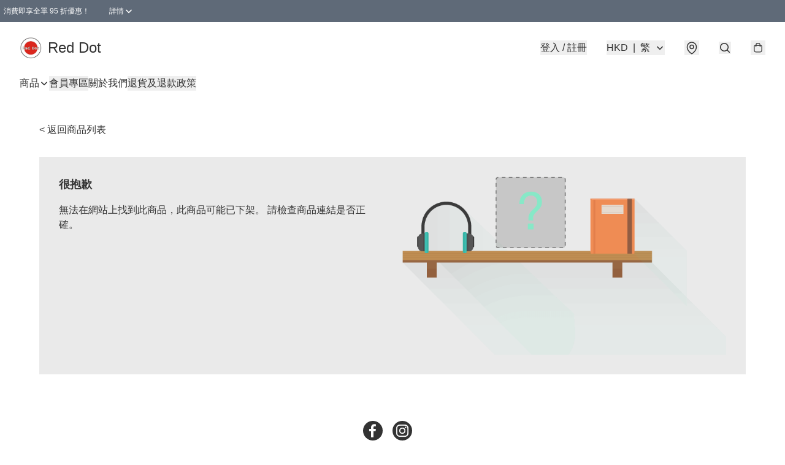

--- FILE ---
content_type: application/javascript
request_url: https://reddotonlineshop.com/fb_pixel_page_view
body_size: 185
content:
(function initFBQ(){var fbPixelUserData = {};fbq('init', "495103644389515", fbPixelUserData, { agent: 'plboutir' });fbq('track', "PageView", {}, { eventID: "0e9698e8f4a044b29cca07f19961512b" });}())